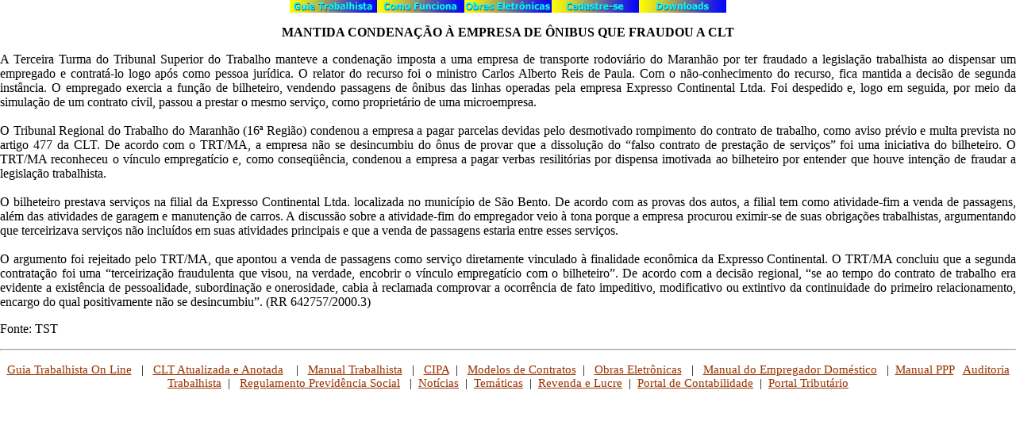

--- FILE ---
content_type: text/html
request_url: https://www.guiatrabalhista.com.br/noticias/fraude.htm
body_size: 1970
content:
<html>

<head>
<meta http-equiv="Content-Language" content="pt-br">
<meta http-equiv="Content-Type" content="text/html; charset=windows-1252">
<title>MANTIDA CONDENAÇÃO À EMPRESA DE ÔNIBUS QUE FRAUDOU A CLT</title>
</head>
<!-- Início Barra de Botões -->
<script language="JavaScript">
function Botoes() {
var botoes = "";
if (parent.location.href == self.location.href) {
botoes  = '<body topmargin=0 marginheight=0 marginwidth=0>\n';
botoes += '<center><table cellspacing=0 cellpadding=0 border=0><tr align=center>\n';
botoes += '<td><a href=https://www.guiatrabalhista.com.br/ target="_top"><img src=https://www.guiatrabalhista.com.br/images/001.gif border=0 align=top hspace=0 vspace=0 alt="Guia Trabalhista - Home Page"></a></td>\n';
botoes += '<td><a href=https://www.guiatrabalhista.com.br/faq.htm><img src=https://www.guiatrabalhista.com.br/images/002.gif border=0 align=top hspace=0 vspace=0 alt="Como Funciona"></a></td>\n';
botoes += '<td><a href=https://www.guiatrabalhista.com.br/obras.htm><img src=https://www.guiatrabalhista.com.br/images/003.gif border=0 align=top hspace=0 vspace=0 alt="Obras Eletrônicas"></a></td>\n';
botoes += '<td><a href=https://www.guiatrabalhista.com.br/cadastroguia.htm><img src=https://www.guiatrabalhista.com.br/images/004.gif border=0 align=top hspace=0 vspace=0 alt="Cadastre-se"></a></td>\n';
botoes += '<td><a href=https://www.portaltributario.com.br/downloads><img src=https://www.guiatrabalhista.com.br/images/005.gif border=0 align=top hspace=0 vspace=0 alt="Downloads"></a></td>\n';
botoes += '</tr></table></center>\n';
document.write(botoes);
}
}
Botoes();
</script>
<!-- Fim Barra de Botões -->

<body>

<p align="center"><b>MANTIDA CONDENAÇÃO À EMPRESA DE ÔNIBUS QUE FRAUDOU A CLT</b></p>
<p align="justify">A Terceira Turma do Tribunal Superior do Trabalho manteve a 
condenação imposta a uma empresa de transporte rodoviário do Maranhão por ter 
fraudado a legislação trabalhista ao dispensar um empregado e contratá-lo logo 
após como pessoa jurídica. O relator do recurso foi o ministro Carlos Alberto 
Reis de Paula. Com o não-conhecimento do recurso, fica mantida a decisão de 
segunda instância. O empregado exercia a função de bilheteiro, vendendo 
passagens de ônibus das linhas operadas pela empresa Expresso Continental Ltda. 
Foi despedido e, logo em seguida, por meio da simulação de um contrato civil, 
passou a prestar o mesmo serviço, como proprietário de uma microempresa. <br>
<br>
O Tribunal Regional do Trabalho do Maranhão (16ª Região) condenou a empresa a 
pagar parcelas devidas pelo desmotivado rompimento do contrato de trabalho, como 
aviso prévio e multa prevista no artigo 477 da CLT. De acordo com o TRT/MA, a 
empresa não se desincumbiu do ônus de provar que a dissolução do “falso contrato 
de prestação de serviços” foi uma iniciativa do bilheteiro. O TRT/MA reconheceu 
o vínculo empregatício e, como conseqüência, condenou a empresa a pagar verbas 
resilitórias por dispensa imotivada ao bilheteiro por entender que houve 
intenção de fraudar a legislação trabalhista. <br>
<br>
O bilheteiro prestava serviços na filial da Expresso Continental Ltda. 
localizada no município de São Bento. De acordo com as provas dos autos, a 
filial tem como atividade-fim a venda de passagens, além das atividades de 
garagem e manutenção de carros. A discussão sobre a atividade-fim do empregador 
veio à tona porque a empresa procurou eximir-se de suas obrigações trabalhistas, 
argumentando que terceirizava serviços não incluídos em suas atividades 
principais e que a venda de passagens estaria entre esses serviços. <br>
<br>
O argumento foi rejeitado pelo TRT/MA, que apontou a venda de passagens como 
serviço diretamente vinculado à finalidade econômica da Expresso Continental. O 
TRT/MA concluiu que a segunda contratação foi uma “terceirização fraudulenta que 
visou, na verdade, encobrir o vínculo empregatício com o bilheteiro”. De acordo 
com a decisão regional, “se ao tempo do contrato de trabalho era evidente a 
existência de pessoalidade, subordinação e onerosidade, cabia à reclamada 
comprovar a ocorrência de fato impeditivo, modificativo ou extintivo da 
continuidade do primeiro relacionamento, encargo do qual positivamente não se 
desincumbiu”. (RR 642757/2000.3)</p>
<p align="justify">Fonte: TST</p>
<hr>
<p class="MsoNormal" align="center" style="text-align:center">
<span style="font-size:11.0pt">
<a style="color: #993300; text-decoration: underline; text-underline: single" href="https://www.guiatrabalhista.com.br/faq.htm">
Guia Trabalhista On Line</a>&nbsp;&nbsp;&nbsp;|&nbsp;&nbsp;
<a style="color: #993300; text-decoration: underline; text-underline: single" href="https://www.guiatrabalhista.com.br/clt.htm">
CLT Atualizada e Anotada</a>&nbsp;&nbsp;&nbsp; |&nbsp;&nbsp;
<a style="color: #993300; text-decoration: underline; text-underline: single" href="https://www.guiatrabalhista.com.br/manual.htm">
Manual Trabalhista</a>&nbsp;&nbsp; |&nbsp;&nbsp;
<a style="color: #993300; text-decoration: underline; text-underline: single" href="https://www.guiatrabalhista.com.br/cipa.htm">
CIPA</a>&nbsp; |&nbsp;&nbsp;
<a target="_blank" style="color: #993300; text-decoration: underline; text-underline: single" href="https://www.portaldoscontratos.com.br/trabalhista.shtml">
Modelos de Contratos</a>&nbsp; |&nbsp;&nbsp;
<a style="color: #993300; text-decoration: underline; text-underline: single" href="https://www.guiatrabalhista.com.br/obras.htm">
Obras Eletrônicas</a> &nbsp; |&nbsp;&nbsp;
<a style="color: #993300; text-decoration: underline; text-underline: single" href="https://www.guiatrabalhista.com.br/med.htm">
Manual do Empregador Doméstico</a> &nbsp; |&nbsp;&nbsp;<a style="color: #993300; text-decoration: underline; text-underline: single" href="https://www.guiatrabalhista.com.br/ppp.htm">Manual 
PPP</a> &nbsp;
<a style="color: #993300; text-decoration: underline; text-underline: single" href="https://www.guiatrabalhista.com.br/auditoriatrab.htm">
Auditoria Trabalhista</a>&nbsp; |&nbsp;&nbsp;
<a target="_self" style="color: #993300; text-decoration: underline; text-underline: single" href="https://www.guiatrabalhista.com.br/rps.htm">
Regulamento Previdência Social</a>&nbsp;&nbsp;&nbsp;|&nbsp;&nbsp;<a style="color: #993300; text-decoration: underline; text-underline: single" href="https://www.guiatrabalhista.com.br/noticias/noticias.htm">Notícias</a>&nbsp; 
|&nbsp;
<a style="color: #993300; text-decoration: underline; text-underline: single" href="https://www.guiatrabalhista.com.br/tematicas.htm">
Temáticas</a>&nbsp; |&nbsp;
<a style="color: #993300; text-decoration: underline; text-underline: single" href="https://www.guiatrabalhista.com.br/revenda">
Revenda e Lucre</a>&nbsp; |&nbsp;
<a style="color: #993300; text-decoration: underline; text-underline: single" href="https://www.portaldecontabilidade.com.br/">
Portal de Contabilidade</a>&nbsp; |&nbsp;
<a style="color: #993300; text-decoration: underline; text-underline: single" href="https://www.portaltributario.com.br/">
Portal Tributário</a></span></p>

</body>

</html>
